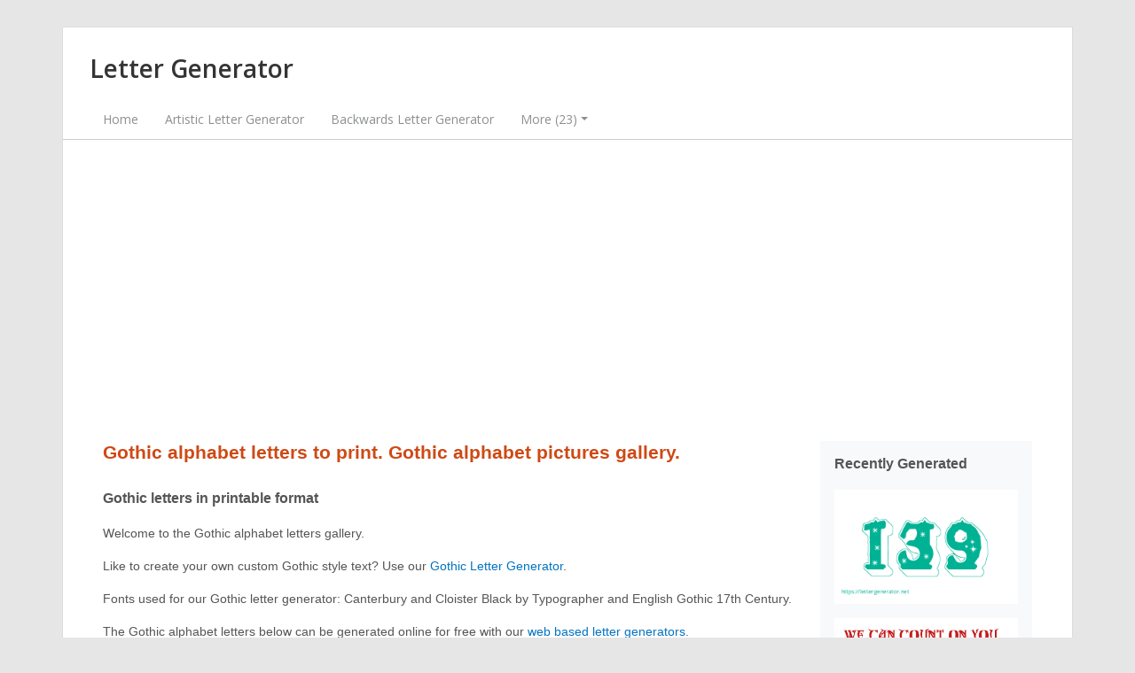

--- FILE ---
content_type: text/html; charset=UTF-8
request_url: https://lettergenerator.net/gothic-letters.html
body_size: 8517
content:
<!DOCTYPE html><html lang="en"><head><meta charset="utf-8"/>
<script>var __ezHttpConsent={setByCat:function(src,tagType,attributes,category,force,customSetScriptFn=null){var setScript=function(){if(force||window.ezTcfConsent[category]){if(typeof customSetScriptFn==='function'){customSetScriptFn();}else{var scriptElement=document.createElement(tagType);scriptElement.src=src;attributes.forEach(function(attr){for(var key in attr){if(attr.hasOwnProperty(key)){scriptElement.setAttribute(key,attr[key]);}}});var firstScript=document.getElementsByTagName(tagType)[0];firstScript.parentNode.insertBefore(scriptElement,firstScript);}}};if(force||(window.ezTcfConsent&&window.ezTcfConsent.loaded)){setScript();}else if(typeof getEzConsentData==="function"){getEzConsentData().then(function(ezTcfConsent){if(ezTcfConsent&&ezTcfConsent.loaded){setScript();}else{console.error("cannot get ez consent data");force=true;setScript();}});}else{force=true;setScript();console.error("getEzConsentData is not a function");}},};</script>
<script>var ezTcfConsent=window.ezTcfConsent?window.ezTcfConsent:{loaded:false,store_info:false,develop_and_improve_services:false,measure_ad_performance:false,measure_content_performance:false,select_basic_ads:false,create_ad_profile:false,select_personalized_ads:false,create_content_profile:false,select_personalized_content:false,understand_audiences:false,use_limited_data_to_select_content:false,};function getEzConsentData(){return new Promise(function(resolve){document.addEventListener("ezConsentEvent",function(event){var ezTcfConsent=event.detail.ezTcfConsent;resolve(ezTcfConsent);});});}</script>
<script>if(typeof _setEzCookies!=='function'){function _setEzCookies(ezConsentData){var cookies=window.ezCookieQueue;for(var i=0;i<cookies.length;i++){var cookie=cookies[i];if(ezConsentData&&ezConsentData.loaded&&ezConsentData[cookie.tcfCategory]){document.cookie=cookie.name+"="+cookie.value;}}}}
window.ezCookieQueue=window.ezCookieQueue||[];if(typeof addEzCookies!=='function'){function addEzCookies(arr){window.ezCookieQueue=[...window.ezCookieQueue,...arr];}}
addEzCookies([{name:"ezoab_254198",value:"mod211-c; Path=/; Domain=lettergenerator.net; Max-Age=7200",tcfCategory:"store_info",isEzoic:"true",},{name:"ezosuibasgeneris-1",value:"ebfcd94b-7ac9-4c11-46b6-674cc770fe01; Path=/; Domain=lettergenerator.net; Expires=Wed, 20 Jan 2027 13:16:29 UTC; Secure; SameSite=None",tcfCategory:"understand_audiences",isEzoic:"true",}]);if(window.ezTcfConsent&&window.ezTcfConsent.loaded){_setEzCookies(window.ezTcfConsent);}else if(typeof getEzConsentData==="function"){getEzConsentData().then(function(ezTcfConsent){if(ezTcfConsent&&ezTcfConsent.loaded){_setEzCookies(window.ezTcfConsent);}else{console.error("cannot get ez consent data");_setEzCookies(window.ezTcfConsent);}});}else{console.error("getEzConsentData is not a function");_setEzCookies(window.ezTcfConsent);}</script><script type="text/javascript" data-ezscrex='false' data-cfasync='false'>window._ezaq = Object.assign({"edge_cache_status":11,"edge_response_time":53,"url":"https://lettergenerator.net/gothic-letters.html"}, typeof window._ezaq !== "undefined" ? window._ezaq : {});</script><script type="text/javascript" data-ezscrex='false' data-cfasync='false'>window._ezaq = Object.assign({"ab_test_id":"mod211-c"}, typeof window._ezaq !== "undefined" ? window._ezaq : {});window.__ez=window.__ez||{};window.__ez.tf={};</script><script type="text/javascript" data-ezscrex='false' data-cfasync='false'>window.ezDisableAds = true;</script>
<script data-ezscrex='false' data-cfasync='false' data-pagespeed-no-defer>var __ez=__ez||{};__ez.stms=Date.now();__ez.evt={};__ez.script={};__ez.ck=__ez.ck||{};__ez.template={};__ez.template.isOrig=true;window.__ezScriptHost="//www.ezojs.com";__ez.queue=__ez.queue||function(){var e=0,i=0,t=[],n=!1,o=[],r=[],s=!0,a=function(e,i,n,o,r,s,a){var l=arguments.length>7&&void 0!==arguments[7]?arguments[7]:window,d=this;this.name=e,this.funcName=i,this.parameters=null===n?null:w(n)?n:[n],this.isBlock=o,this.blockedBy=r,this.deleteWhenComplete=s,this.isError=!1,this.isComplete=!1,this.isInitialized=!1,this.proceedIfError=a,this.fWindow=l,this.isTimeDelay=!1,this.process=function(){f("... func = "+e),d.isInitialized=!0,d.isComplete=!0,f("... func.apply: "+e);var i=d.funcName.split("."),n=null,o=this.fWindow||window;i.length>3||(n=3===i.length?o[i[0]][i[1]][i[2]]:2===i.length?o[i[0]][i[1]]:o[d.funcName]),null!=n&&n.apply(null,this.parameters),!0===d.deleteWhenComplete&&delete t[e],!0===d.isBlock&&(f("----- F'D: "+d.name),m())}},l=function(e,i,t,n,o,r,s){var a=arguments.length>7&&void 0!==arguments[7]?arguments[7]:window,l=this;this.name=e,this.path=i,this.async=o,this.defer=r,this.isBlock=t,this.blockedBy=n,this.isInitialized=!1,this.isError=!1,this.isComplete=!1,this.proceedIfError=s,this.fWindow=a,this.isTimeDelay=!1,this.isPath=function(e){return"/"===e[0]&&"/"!==e[1]},this.getSrc=function(e){return void 0!==window.__ezScriptHost&&this.isPath(e)&&"banger.js"!==this.name?window.__ezScriptHost+e:e},this.process=function(){l.isInitialized=!0,f("... file = "+e);var i=this.fWindow?this.fWindow.document:document,t=i.createElement("script");t.src=this.getSrc(this.path),!0===o?t.async=!0:!0===r&&(t.defer=!0),t.onerror=function(){var e={url:window.location.href,name:l.name,path:l.path,user_agent:window.navigator.userAgent};"undefined"!=typeof _ezaq&&(e.pageview_id=_ezaq.page_view_id);var i=encodeURIComponent(JSON.stringify(e)),t=new XMLHttpRequest;t.open("GET","//g.ezoic.net/ezqlog?d="+i,!0),t.send(),f("----- ERR'D: "+l.name),l.isError=!0,!0===l.isBlock&&m()},t.onreadystatechange=t.onload=function(){var e=t.readyState;f("----- F'D: "+l.name),e&&!/loaded|complete/.test(e)||(l.isComplete=!0,!0===l.isBlock&&m())},i.getElementsByTagName("head")[0].appendChild(t)}},d=function(e,i){this.name=e,this.path="",this.async=!1,this.defer=!1,this.isBlock=!1,this.blockedBy=[],this.isInitialized=!0,this.isError=!1,this.isComplete=i,this.proceedIfError=!1,this.isTimeDelay=!1,this.process=function(){}};function c(e,i,n,s,a,d,c,u,f){var m=new l(e,i,n,s,a,d,c,f);!0===u?o[e]=m:r[e]=m,t[e]=m,h(m)}function h(e){!0!==u(e)&&0!=s&&e.process()}function u(e){if(!0===e.isTimeDelay&&!1===n)return f(e.name+" blocked = TIME DELAY!"),!0;if(w(e.blockedBy))for(var i=0;i<e.blockedBy.length;i++){var o=e.blockedBy[i];if(!1===t.hasOwnProperty(o))return f(e.name+" blocked = "+o),!0;if(!0===e.proceedIfError&&!0===t[o].isError)return!1;if(!1===t[o].isComplete)return f(e.name+" blocked = "+o),!0}return!1}function f(e){var i=window.location.href,t=new RegExp("[?&]ezq=([^&#]*)","i").exec(i);"1"===(t?t[1]:null)&&console.debug(e)}function m(){++e>200||(f("let's go"),p(o),p(r))}function p(e){for(var i in e)if(!1!==e.hasOwnProperty(i)){var t=e[i];!0===t.isComplete||u(t)||!0===t.isInitialized||!0===t.isError?!0===t.isError?f(t.name+": error"):!0===t.isComplete?f(t.name+": complete already"):!0===t.isInitialized&&f(t.name+": initialized already"):t.process()}}function w(e){return"[object Array]"==Object.prototype.toString.call(e)}return window.addEventListener("load",(function(){setTimeout((function(){n=!0,f("TDELAY -----"),m()}),5e3)}),!1),{addFile:c,addFileOnce:function(e,i,n,o,r,s,a,l,d){t[e]||c(e,i,n,o,r,s,a,l,d)},addDelayFile:function(e,i){var n=new l(e,i,!1,[],!1,!1,!0);n.isTimeDelay=!0,f(e+" ...  FILE! TDELAY"),r[e]=n,t[e]=n,h(n)},addFunc:function(e,n,s,l,d,c,u,f,m,p){!0===c&&(e=e+"_"+i++);var w=new a(e,n,s,l,d,u,f,p);!0===m?o[e]=w:r[e]=w,t[e]=w,h(w)},addDelayFunc:function(e,i,n){var o=new a(e,i,n,!1,[],!0,!0);o.isTimeDelay=!0,f(e+" ...  FUNCTION! TDELAY"),r[e]=o,t[e]=o,h(o)},items:t,processAll:m,setallowLoad:function(e){s=e},markLoaded:function(e){if(e&&0!==e.length){if(e in t){var i=t[e];!0===i.isComplete?f(i.name+" "+e+": error loaded duplicate"):(i.isComplete=!0,i.isInitialized=!0)}else t[e]=new d(e,!0);f("markLoaded dummyfile: "+t[e].name)}},logWhatsBlocked:function(){for(var e in t)!1!==t.hasOwnProperty(e)&&u(t[e])}}}();__ez.evt.add=function(e,t,n){e.addEventListener?e.addEventListener(t,n,!1):e.attachEvent?e.attachEvent("on"+t,n):e["on"+t]=n()},__ez.evt.remove=function(e,t,n){e.removeEventListener?e.removeEventListener(t,n,!1):e.detachEvent?e.detachEvent("on"+t,n):delete e["on"+t]};__ez.script.add=function(e){var t=document.createElement("script");t.src=e,t.async=!0,t.type="text/javascript",document.getElementsByTagName("head")[0].appendChild(t)};__ez.dot=__ez.dot||{};__ez.queue.addFileOnce('/detroitchicago/boise.js', '/detroitchicago/boise.js?gcb=195-0&cb=5', true, [], true, false, true, false);__ez.queue.addFileOnce('/parsonsmaize/abilene.js', '/parsonsmaize/abilene.js?gcb=195-0&cb=e80eca0cdb', true, [], true, false, true, false);__ez.queue.addFileOnce('/parsonsmaize/mulvane.js', '/parsonsmaize/mulvane.js?gcb=195-0&cb=e75e48eec0', true, ['/parsonsmaize/abilene.js'], true, false, true, false);__ez.queue.addFileOnce('/detroitchicago/birmingham.js', '/detroitchicago/birmingham.js?gcb=195-0&cb=539c47377c', true, ['/parsonsmaize/abilene.js'], true, false, true, false);</script>
<script data-ezscrex="false" type="text/javascript" data-cfasync="false">window._ezaq = Object.assign({"ad_cache_level":0,"adpicker_placement_cnt":0,"ai_placeholder_cache_level":0,"ai_placeholder_placement_cnt":-1,"domain":"lettergenerator.net","domain_id":254198,"ezcache_level":1,"ezcache_skip_code":11,"has_bad_image":0,"has_bad_words":0,"is_sitespeed":0,"lt_cache_level":0,"response_size":59503,"response_size_orig":53620,"response_time_orig":41,"template_id":5,"url":"https://lettergenerator.net/gothic-letters.html","word_count":0,"worst_bad_word_level":0}, typeof window._ezaq !== "undefined" ? window._ezaq : {});__ez.queue.markLoaded('ezaqBaseReady');</script>
<script type='text/javascript' data-ezscrex='false' data-cfasync='false'>
window.ezAnalyticsStatic = true;

function analyticsAddScript(script) {
	var ezDynamic = document.createElement('script');
	ezDynamic.type = 'text/javascript';
	ezDynamic.innerHTML = script;
	document.head.appendChild(ezDynamic);
}
function getCookiesWithPrefix() {
    var allCookies = document.cookie.split(';');
    var cookiesWithPrefix = {};

    for (var i = 0; i < allCookies.length; i++) {
        var cookie = allCookies[i].trim();

        for (var j = 0; j < arguments.length; j++) {
            var prefix = arguments[j];
            if (cookie.indexOf(prefix) === 0) {
                var cookieParts = cookie.split('=');
                var cookieName = cookieParts[0];
                var cookieValue = cookieParts.slice(1).join('=');
                cookiesWithPrefix[cookieName] = decodeURIComponent(cookieValue);
                break; // Once matched, no need to check other prefixes
            }
        }
    }

    return cookiesWithPrefix;
}
function productAnalytics() {
	var d = {"pr":[6],"omd5":"e31d0cbbbefeb2f5a9d2c4720f555014","nar":"risk score"};
	d.u = _ezaq.url;
	d.p = _ezaq.page_view_id;
	d.v = _ezaq.visit_uuid;
	d.ab = _ezaq.ab_test_id;
	d.e = JSON.stringify(_ezaq);
	d.ref = document.referrer;
	d.c = getCookiesWithPrefix('active_template', 'ez', 'lp_');
	if(typeof ez_utmParams !== 'undefined') {
		d.utm = ez_utmParams;
	}

	var dataText = JSON.stringify(d);
	var xhr = new XMLHttpRequest();
	xhr.open('POST','/ezais/analytics?cb=1', true);
	xhr.onload = function () {
		if (xhr.status!=200) {
            return;
		}

        if(document.readyState !== 'loading') {
            analyticsAddScript(xhr.response);
            return;
        }

        var eventFunc = function() {
            if(document.readyState === 'loading') {
                return;
            }
            document.removeEventListener('readystatechange', eventFunc, false);
            analyticsAddScript(xhr.response);
        };

        document.addEventListener('readystatechange', eventFunc, false);
	};
	xhr.setRequestHeader('Content-Type','text/plain');
	xhr.send(dataText);
}
__ez.queue.addFunc("productAnalytics", "productAnalytics", null, true, ['ezaqBaseReady'], false, false, false, true);
</script><base href="https://lettergenerator.net/gothic-letters.html"/>
    <title>Gothic Alphabet Gallery - Free Printable Alphabets  | LETTER GENERATOR NET</title>

    
    <meta http-equiv="x-ua-compatible" content="ie=edge"/>
    <meta name="viewport" content="width=device-width, initial-scale=1, shrink-to-fit=no"/>
    <meta name="description" content="Gothic Alphabets. Free Printable Alphabets. Make Printable Letters with our Gothic Generator"/>
    <meta name="keywords" content="Gothic Alphabets. Free Printable Alphabets. Make Printable Letters with our Gothic Generator"/>

    <link rel="stylesheet" href="https://lettergenerator.net/css/bootstrap.min.css"/>
    <style>[wire\:loading], [wire\:loading\.delay], [wire\:loading\.inline-block], [wire\:loading\.inline], [wire\:loading\.block], [wire\:loading\.flex], [wire\:loading\.table], [wire\:loading\.grid] {display: none;}[wire\:offline] {display: none;}[wire\:dirty]:not(textarea):not(input):not(select) {display: none;}input:-webkit-autofill, select:-webkit-autofill, textarea:-webkit-autofill {animation-duration: 50000s;animation-name: livewireautofill;}@keyframes livewireautofill { from {} }</style>

        <link rel="stylesheet" href="/css/lettergenerator.css?id=bf0a36bec6c879c940fa"/>
    <script data-ad-client="ca-pub-8258884324894592" async="" src="https://pagead2.googlesyndication.com/pagead/js/adsbygoogle.js"></script>
    <script async="" src="https://www.googletagmanager.com/gtag/js?id=UA-74774105-5"></script>
    <script>
        window.dataLayer = window.dataLayer || [];

        function gtag() {
            dataLayer.push(arguments);
        }

        gtag('js', new Date());
        gtag('config', 'UA-74774105-5');
    </script>
<link rel='canonical' href='https://lettergenerator.net/gothic-letters.html' />
<script type='text/javascript'>
var ezoTemplate = 'orig_site';
var ezouid = '1';
var ezoFormfactor = '1';
</script><script data-ezscrex="false" type='text/javascript'>
var soc_app_id = '0';
var did = 254198;
var ezdomain = 'lettergenerator.net';
var ezoicSearchable = 1;
</script></head>
<body>

    <div id="container" class="container">
        <div id="header">
            <h1><a href="https://lettergenerator.net" title="Letter Generator">Letter Generator</a></h1>
        </div>
        <ul id="nav" class="nav flex-column flex-sm-row">
            <li class="nav-item">
                <a class="nav-link" href="https://lettergenerator.net" title="Letter Generator">Home</a>
            </li>
                            <li class="nav-item">
                    <a class="nav-link" title="Artistic Letter Generator" href="https://lettergenerator.net/artistic-letter-generator">Artistic Letter Generator</a>
                </li>
                            <li class="nav-item">
                    <a class="nav-link" title="Backwards Letter Generator" href="https://lettergenerator.net/backwards-letter-generator">Backwards Letter Generator</a>
                </li>
            
            <li class="nav-item dropdown">
                <a class="nav-link dropdown-toggle" data-toggle="dropdown" href="#" role="button" aria-haspopup="true" aria-expanded="false">More (23)</a>
                <div class="dropdown-menu">
                                            <a class="dropdown-item" href="https://lettergenerator.net/block-letter-generator" title="Block Letter Generator">Block Letter Generator</a>
                                            <a class="dropdown-item" href="https://lettergenerator.net/bold-letter-generator" title="Bold Letter Generator">Bold Letter Generator</a>
                                            <a class="dropdown-item" href="https://lettergenerator.net/bubble-letter-generator" title="Bubble Letter Generator">Bubble Letter Generator</a>
                                            <a class="dropdown-item" href="https://lettergenerator.net/christmas-letter-generator" title="Christmas Letter Generator">Christmas Letter Generator</a>
                                            <a class="dropdown-item" href="https://lettergenerator.net/cool-letter-generator" title="Cool Letter Generator">Cool Letter Generator</a>
                                            <a class="dropdown-item" href="https://lettergenerator.net/cursive-letter-generator" title="Cursive Letter Generator">Cursive Letter Generator</a>
                                            <a class="dropdown-item" href="https://lettergenerator.net/decorative-letter-generator" title="Decorative Letter Generator">Decorative Letter Generator</a>
                                            <a class="dropdown-item" href="https://lettergenerator.net/funky-letter-generator" title="Funky Letter Generator">Funky Letter Generator</a>
                                            <a class="dropdown-item" href="https://lettergenerator.net/girly-letter-generator" title="Girly Letter Generator">Girly Letter Generator</a>
                                            <a class="dropdown-item" href="https://lettergenerator.net/gothic-letter-generator" title="Gothic Letter Generator">Gothic Letter Generator</a>
                                            <a class="dropdown-item" href="https://lettergenerator.net/graffiti-letter-generator" title="Graffiti Letter Generator">Graffiti Letter Generator</a>
                                            <a class="dropdown-item" href="https://lettergenerator.net/greek-letter-generator" title="Greek Letter Generator">Greek Letter Generator</a>
                                            <a class="dropdown-item" href="https://lettergenerator.net/halloween-letter-generator" title="Halloween Letter Generator">Halloween Letter Generator</a>
                                            <a class="dropdown-item" href="https://lettergenerator.net/heart-letter-generator" title="Heart Letter Generator">Heart Letter Generator</a>
                                            <a class="dropdown-item" href="https://lettergenerator.net/japanese-letter-generator" title="Japanese Letter Generator">Japanese Letter Generator</a>
                                            <a class="dropdown-item" href="https://lettergenerator.net/kids-letter-generator" title="Kids Letter Generator">Kids Letter Generator</a>
                                            <a class="dropdown-item" href="https://lettergenerator.net/oldenglish-letter-generator" title="Old English Letter Generator">Old English Letter Generator</a>
                                            <a class="dropdown-item" href="https://lettergenerator.net/tattoo-letter-generator" title="Tattoo Letter Generator">Tattoo Letter Generator</a>
                                            <a class="dropdown-item" href="https://lettergenerator.net/uppercase-letter-generator" title="Uppercase Letter Generator">Uppercase Letter Generator</a>
                                            <a class="dropdown-item" href="https://lettergenerator.net/upsidedown-letter-generator" title="Upside Down Letter Generator">Upside Down Letter Generator</a>
                                            <a class="dropdown-item" href="https://lettergenerator.net/valentines-letter-generator" title="Valentines Letter Generator">Valentines Letter Generator</a>
                                            <a class="dropdown-item" href="https://lettergenerator.net/weird-letter-generator" title="Weird Letter Generator">Weird Letter Generator</a>
                                            <a class="dropdown-item" href="https://lettergenerator.net/zebra-letter-generator" title="Zebra Letter Generator">Zebra Letter Generator</a>
                                    </div>
            </li>
        </ul>

        <div id="main">
            <div class="container">
                <div class="row">
                    <div class="col-lg-9">
                            <h2>Gothic alphabet letters to print. Gothic alphabet pictures gallery.</h2>
    <h3>Gothic letters in printable format</h3>
    <p>Welcome to the Gothic alphabet letters gallery.</p>
    <p>Like to create your own custom Gothic style text? Use our <a href="https://lettergenerator.net/gothic-letter-generator" title="Gothic Letter Generator">Gothic Letter Generator</a>.</p>
    <p>Fonts used for our Gothic letter generator: Canterbury and Cloister Black by Typographer and English Gothic 17th Century.</p>
    <p>The Gothic alphabet letters below can be generated online for free with our <a href="https://lettergenerator.net/gothic-letter-generator">web based letter generators</a>.</p>
    <p><a href="https://lettergenerator.net" title="Letter Generator">View our 25 letter generators</a> on our <a href="https://lettergenerator.net">homepage</a>.</p>
    <p>You can also save and print any of these ready made Gothic letters below.</p>

            <div class="row mt-4">
                            <div class="col-12 col-sm-6 col-md-4 col-lg-3 text-center mb-3">
                    <p><img class="img-fluid" alt="Canterbury Font Alphabet A" title="Canterbury Font Alphabet A" src="https://lettergenerator.net/domain/lettergenerator/assets/generators/gothic-letter-generator/canterbury/printable-letter-canterbury-a.jpg" width="600" height="600"/></p>
                    <p>Canterbury Font Alphabet A</p>
                </div>
                            <div class="col-12 col-sm-6 col-md-4 col-lg-3 text-center mb-3">
                    <p><img class="img-fluid" alt="Canterbury Font Alphabet B" title="Canterbury Font Alphabet B" src="https://lettergenerator.net/domain/lettergenerator/assets/generators/gothic-letter-generator/canterbury/printable-letter-canterbury-b.jpg" width="600" height="600"/></p>
                    <p>Canterbury Font Alphabet B</p>
                </div>
                            <div class="col-12 col-sm-6 col-md-4 col-lg-3 text-center mb-3">
                    <p><img class="img-fluid" alt="Canterbury Font Alphabet C" title="Canterbury Font Alphabet C" src="https://lettergenerator.net/domain/lettergenerator/assets/generators/gothic-letter-generator/canterbury/printable-letter-canterbury-c.jpg" width="600" height="600"/></p>
                    <p>Canterbury Font Alphabet C</p>
                </div>
                            <div class="col-12 col-sm-6 col-md-4 col-lg-3 text-center mb-3">
                    <p><img class="img-fluid" alt="Canterbury Font Alphabet D" title="Canterbury Font Alphabet D" src="https://lettergenerator.net/domain/lettergenerator/assets/generators/gothic-letter-generator/canterbury/printable-letter-canterbury-d.jpg" width="600" height="600"/></p>
                    <p>Canterbury Font Alphabet D</p>
                </div>
                            <div class="col-12 col-sm-6 col-md-4 col-lg-3 text-center mb-3">
                    <p><img class="img-fluid" alt="Canterbury Font Alphabet E" title="Canterbury Font Alphabet E" src="https://lettergenerator.net/domain/lettergenerator/assets/generators/gothic-letter-generator/canterbury/printable-letter-canterbury-e.jpg" width="600" height="600"/></p>
                    <p>Canterbury Font Alphabet E</p>
                </div>
                            <div class="col-12 col-sm-6 col-md-4 col-lg-3 text-center mb-3">
                    <p><img class="img-fluid" alt="Canterbury Font Alphabet F" title="Canterbury Font Alphabet F" src="https://lettergenerator.net/domain/lettergenerator/assets/generators/gothic-letter-generator/canterbury/printable-letter-canterbury-f.jpg" width="600" height="600"/></p>
                    <p>Canterbury Font Alphabet F</p>
                </div>
                            <div class="col-12 col-sm-6 col-md-4 col-lg-3 text-center mb-3">
                    <p><img class="img-fluid" alt="Canterbury Font Alphabet G" title="Canterbury Font Alphabet G" src="https://lettergenerator.net/domain/lettergenerator/assets/generators/gothic-letter-generator/canterbury/printable-letter-canterbury-g.jpg" width="600" height="600"/></p>
                    <p>Canterbury Font Alphabet G</p>
                </div>
                            <div class="col-12 col-sm-6 col-md-4 col-lg-3 text-center mb-3">
                    <p><img class="img-fluid" alt="Canterbury Font Alphabet H" title="Canterbury Font Alphabet H" src="https://lettergenerator.net/domain/lettergenerator/assets/generators/gothic-letter-generator/canterbury/printable-letter-canterbury-h.jpg" width="600" height="600"/></p>
                    <p>Canterbury Font Alphabet H</p>
                </div>
                            <div class="col-12 col-sm-6 col-md-4 col-lg-3 text-center mb-3">
                    <p><img class="img-fluid" alt="Canterbury Font Alphabet I" title="Canterbury Font Alphabet I" src="https://lettergenerator.net/domain/lettergenerator/assets/generators/gothic-letter-generator/canterbury/printable-letter-canterbury-i.jpg" width="600" height="600"/></p>
                    <p>Canterbury Font Alphabet I</p>
                </div>
                            <div class="col-12 col-sm-6 col-md-4 col-lg-3 text-center mb-3">
                    <p><img class="img-fluid" alt="Canterbury Font Alphabet J" title="Canterbury Font Alphabet J" src="https://lettergenerator.net/domain/lettergenerator/assets/generators/gothic-letter-generator/canterbury/printable-letter-canterbury-j.jpg" width="600" height="600"/></p>
                    <p>Canterbury Font Alphabet J</p>
                </div>
                            <div class="col-12 col-sm-6 col-md-4 col-lg-3 text-center mb-3">
                    <p><img class="img-fluid" alt="Canterbury Font Alphabet K" title="Canterbury Font Alphabet K" src="https://lettergenerator.net/domain/lettergenerator/assets/generators/gothic-letter-generator/canterbury/printable-letter-canterbury-k.jpg" width="600" height="600"/></p>
                    <p>Canterbury Font Alphabet K</p>
                </div>
                            <div class="col-12 col-sm-6 col-md-4 col-lg-3 text-center mb-3">
                    <p><img class="img-fluid" alt="Canterbury Font Alphabet L" title="Canterbury Font Alphabet L" src="https://lettergenerator.net/domain/lettergenerator/assets/generators/gothic-letter-generator/canterbury/printable-letter-canterbury-l.jpg" width="600" height="600"/></p>
                    <p>Canterbury Font Alphabet L</p>
                </div>
                            <div class="col-12 col-sm-6 col-md-4 col-lg-3 text-center mb-3">
                    <p><img class="img-fluid" alt="Canterbury Font Alphabet M" title="Canterbury Font Alphabet M" src="https://lettergenerator.net/domain/lettergenerator/assets/generators/gothic-letter-generator/canterbury/printable-letter-canterbury-m.jpg" width="600" height="600"/></p>
                    <p>Canterbury Font Alphabet M</p>
                </div>
                            <div class="col-12 col-sm-6 col-md-4 col-lg-3 text-center mb-3">
                    <p><img class="img-fluid" alt="Canterbury Font Alphabet N" title="Canterbury Font Alphabet N" src="https://lettergenerator.net/domain/lettergenerator/assets/generators/gothic-letter-generator/canterbury/printable-letter-canterbury-n.jpg" width="600" height="600"/></p>
                    <p>Canterbury Font Alphabet N</p>
                </div>
                            <div class="col-12 col-sm-6 col-md-4 col-lg-3 text-center mb-3">
                    <p><img class="img-fluid" alt="Canterbury Font Alphabet O" title="Canterbury Font Alphabet O" src="https://lettergenerator.net/domain/lettergenerator/assets/generators/gothic-letter-generator/canterbury/printable-letter-canterbury-o.jpg" width="600" height="600"/></p>
                    <p>Canterbury Font Alphabet O</p>
                </div>
                            <div class="col-12 col-sm-6 col-md-4 col-lg-3 text-center mb-3">
                    <p><img class="img-fluid" alt="Canterbury Font Alphabet P" title="Canterbury Font Alphabet P" src="https://lettergenerator.net/domain/lettergenerator/assets/generators/gothic-letter-generator/canterbury/printable-letter-canterbury-p.jpg" width="600" height="600"/></p>
                    <p>Canterbury Font Alphabet P</p>
                </div>
                            <div class="col-12 col-sm-6 col-md-4 col-lg-3 text-center mb-3">
                    <p><img class="img-fluid" alt="Canterbury Font Alphabet Q" title="Canterbury Font Alphabet Q" src="https://lettergenerator.net/domain/lettergenerator/assets/generators/gothic-letter-generator/canterbury/printable-letter-canterbury-q.jpg" width="600" height="600"/></p>
                    <p>Canterbury Font Alphabet Q</p>
                </div>
                            <div class="col-12 col-sm-6 col-md-4 col-lg-3 text-center mb-3">
                    <p><img class="img-fluid" alt="Canterbury Font Alphabet R" title="Canterbury Font Alphabet R" src="https://lettergenerator.net/domain/lettergenerator/assets/generators/gothic-letter-generator/canterbury/printable-letter-canterbury-r.jpg" width="600" height="600"/></p>
                    <p>Canterbury Font Alphabet R</p>
                </div>
                            <div class="col-12 col-sm-6 col-md-4 col-lg-3 text-center mb-3">
                    <p><img class="img-fluid" alt="Canterbury Font Alphabet S" title="Canterbury Font Alphabet S" src="https://lettergenerator.net/domain/lettergenerator/assets/generators/gothic-letter-generator/canterbury/printable-letter-canterbury-s.jpg" width="600" height="600"/></p>
                    <p>Canterbury Font Alphabet S</p>
                </div>
                            <div class="col-12 col-sm-6 col-md-4 col-lg-3 text-center mb-3">
                    <p><img class="img-fluid" alt="Canterbury Font Alphabet T" title="Canterbury Font Alphabet T" src="https://lettergenerator.net/domain/lettergenerator/assets/generators/gothic-letter-generator/canterbury/printable-letter-canterbury-t.jpg" width="600" height="600"/></p>
                    <p>Canterbury Font Alphabet T</p>
                </div>
                            <div class="col-12 col-sm-6 col-md-4 col-lg-3 text-center mb-3">
                    <p><img class="img-fluid" alt="Canterbury Font Alphabet U" title="Canterbury Font Alphabet U" src="https://lettergenerator.net/domain/lettergenerator/assets/generators/gothic-letter-generator/canterbury/printable-letter-canterbury-u.jpg" width="600" height="600"/></p>
                    <p>Canterbury Font Alphabet U</p>
                </div>
                            <div class="col-12 col-sm-6 col-md-4 col-lg-3 text-center mb-3">
                    <p><img class="img-fluid" alt="Canterbury Font Alphabet V" title="Canterbury Font Alphabet V" src="https://lettergenerator.net/domain/lettergenerator/assets/generators/gothic-letter-generator/canterbury/printable-letter-canterbury-v.jpg" width="600" height="600"/></p>
                    <p>Canterbury Font Alphabet V</p>
                </div>
                            <div class="col-12 col-sm-6 col-md-4 col-lg-3 text-center mb-3">
                    <p><img class="img-fluid" alt="Canterbury Font Alphabet W" title="Canterbury Font Alphabet W" src="https://lettergenerator.net/domain/lettergenerator/assets/generators/gothic-letter-generator/canterbury/printable-letter-canterbury-w.jpg" width="600" height="600"/></p>
                    <p>Canterbury Font Alphabet W</p>
                </div>
                            <div class="col-12 col-sm-6 col-md-4 col-lg-3 text-center mb-3">
                    <p><img class="img-fluid" alt="Canterbury Font Alphabet X" title="Canterbury Font Alphabet X" src="https://lettergenerator.net/domain/lettergenerator/assets/generators/gothic-letter-generator/canterbury/printable-letter-canterbury-x.jpg" width="600" height="600"/></p>
                    <p>Canterbury Font Alphabet X</p>
                </div>
                            <div class="col-12 col-sm-6 col-md-4 col-lg-3 text-center mb-3">
                    <p><img class="img-fluid" alt="Canterbury Font Alphabet Y" title="Canterbury Font Alphabet Y" src="https://lettergenerator.net/domain/lettergenerator/assets/generators/gothic-letter-generator/canterbury/printable-letter-canterbury-y.jpg" width="600" height="600"/></p>
                    <p>Canterbury Font Alphabet Y</p>
                </div>
                            <div class="col-12 col-sm-6 col-md-4 col-lg-3 text-center mb-3">
                    <p><img class="img-fluid" alt="Canterbury Font Alphabet Z" title="Canterbury Font Alphabet Z" src="https://lettergenerator.net/domain/lettergenerator/assets/generators/gothic-letter-generator/canterbury/printable-letter-canterbury-z.jpg" width="600" height="600"/></p>
                    <p>Canterbury Font Alphabet Z</p>
                </div>
                    </div>
            <div class="row mt-4">
                            <div class="col-12 col-sm-6 col-md-4 col-lg-3 text-center mb-3">
                    <p><img class="img-fluid" alt="Cloister Black Font Alphabet A" title="Cloister Black Font Alphabet A" src="https://lettergenerator.net/domain/lettergenerator/assets/generators/gothic-letter-generator/cloisterblack/printable-letter-cloisterblack-a.jpg" width="600" height="600"/></p>
                    <p>Cloister Black Font Alphabet A</p>
                </div>
                            <div class="col-12 col-sm-6 col-md-4 col-lg-3 text-center mb-3">
                    <p><img class="img-fluid" alt="Cloister Black Font Alphabet B" title="Cloister Black Font Alphabet B" src="https://lettergenerator.net/domain/lettergenerator/assets/generators/gothic-letter-generator/cloisterblack/printable-letter-cloisterblack-b.jpg" width="600" height="600"/></p>
                    <p>Cloister Black Font Alphabet B</p>
                </div>
                            <div class="col-12 col-sm-6 col-md-4 col-lg-3 text-center mb-3">
                    <p><img class="img-fluid" alt="Cloister Black Font Alphabet C" title="Cloister Black Font Alphabet C" src="https://lettergenerator.net/domain/lettergenerator/assets/generators/gothic-letter-generator/cloisterblack/printable-letter-cloisterblack-c.jpg" width="600" height="600"/></p>
                    <p>Cloister Black Font Alphabet C</p>
                </div>
                            <div class="col-12 col-sm-6 col-md-4 col-lg-3 text-center mb-3">
                    <p><img class="img-fluid" alt="Cloister Black Font Alphabet D" title="Cloister Black Font Alphabet D" src="https://lettergenerator.net/domain/lettergenerator/assets/generators/gothic-letter-generator/cloisterblack/printable-letter-cloisterblack-d.jpg" width="600" height="600"/></p>
                    <p>Cloister Black Font Alphabet D</p>
                </div>
                            <div class="col-12 col-sm-6 col-md-4 col-lg-3 text-center mb-3">
                    <p><img class="img-fluid" alt="Cloister Black Font Alphabet E" title="Cloister Black Font Alphabet E" src="https://lettergenerator.net/domain/lettergenerator/assets/generators/gothic-letter-generator/cloisterblack/printable-letter-cloisterblack-e.jpg" width="600" height="600"/></p>
                    <p>Cloister Black Font Alphabet E</p>
                </div>
                            <div class="col-12 col-sm-6 col-md-4 col-lg-3 text-center mb-3">
                    <p><img class="img-fluid" alt="Cloister Black Font Alphabet F" title="Cloister Black Font Alphabet F" src="https://lettergenerator.net/domain/lettergenerator/assets/generators/gothic-letter-generator/cloisterblack/printable-letter-cloisterblack-f.jpg" width="600" height="600"/></p>
                    <p>Cloister Black Font Alphabet F</p>
                </div>
                            <div class="col-12 col-sm-6 col-md-4 col-lg-3 text-center mb-3">
                    <p><img class="img-fluid" alt="Cloister Black Font Alphabet G" title="Cloister Black Font Alphabet G" src="https://lettergenerator.net/domain/lettergenerator/assets/generators/gothic-letter-generator/cloisterblack/printable-letter-cloisterblack-g.jpg" width="600" height="600"/></p>
                    <p>Cloister Black Font Alphabet G</p>
                </div>
                            <div class="col-12 col-sm-6 col-md-4 col-lg-3 text-center mb-3">
                    <p><img class="img-fluid" alt="Cloister Black Font Alphabet H" title="Cloister Black Font Alphabet H" src="https://lettergenerator.net/domain/lettergenerator/assets/generators/gothic-letter-generator/cloisterblack/printable-letter-cloisterblack-h.jpg" width="600" height="600"/></p>
                    <p>Cloister Black Font Alphabet H</p>
                </div>
                            <div class="col-12 col-sm-6 col-md-4 col-lg-3 text-center mb-3">
                    <p><img class="img-fluid" alt="Cloister Black Font Alphabet I" title="Cloister Black Font Alphabet I" src="https://lettergenerator.net/domain/lettergenerator/assets/generators/gothic-letter-generator/cloisterblack/printable-letter-cloisterblack-i.jpg" width="600" height="600"/></p>
                    <p>Cloister Black Font Alphabet I</p>
                </div>
                            <div class="col-12 col-sm-6 col-md-4 col-lg-3 text-center mb-3">
                    <p><img class="img-fluid" alt="Cloister Black Font Alphabet J" title="Cloister Black Font Alphabet J" src="https://lettergenerator.net/domain/lettergenerator/assets/generators/gothic-letter-generator/cloisterblack/printable-letter-cloisterblack-j.jpg" width="600" height="600"/></p>
                    <p>Cloister Black Font Alphabet J</p>
                </div>
                            <div class="col-12 col-sm-6 col-md-4 col-lg-3 text-center mb-3">
                    <p><img class="img-fluid" alt="Cloister Black Font Alphabet K" title="Cloister Black Font Alphabet K" src="https://lettergenerator.net/domain/lettergenerator/assets/generators/gothic-letter-generator/cloisterblack/printable-letter-cloisterblack-k.jpg" width="600" height="600"/></p>
                    <p>Cloister Black Font Alphabet K</p>
                </div>
                            <div class="col-12 col-sm-6 col-md-4 col-lg-3 text-center mb-3">
                    <p><img class="img-fluid" alt="Cloister Black Font Alphabet L" title="Cloister Black Font Alphabet L" src="https://lettergenerator.net/domain/lettergenerator/assets/generators/gothic-letter-generator/cloisterblack/printable-letter-cloisterblack-l.jpg" width="600" height="600"/></p>
                    <p>Cloister Black Font Alphabet L</p>
                </div>
                            <div class="col-12 col-sm-6 col-md-4 col-lg-3 text-center mb-3">
                    <p><img class="img-fluid" alt="Cloister Black Font Alphabet M" title="Cloister Black Font Alphabet M" src="https://lettergenerator.net/domain/lettergenerator/assets/generators/gothic-letter-generator/cloisterblack/printable-letter-cloisterblack-m.jpg" width="600" height="600"/></p>
                    <p>Cloister Black Font Alphabet M</p>
                </div>
                            <div class="col-12 col-sm-6 col-md-4 col-lg-3 text-center mb-3">
                    <p><img class="img-fluid" alt="Cloister Black Font Alphabet N" title="Cloister Black Font Alphabet N" src="https://lettergenerator.net/domain/lettergenerator/assets/generators/gothic-letter-generator/cloisterblack/printable-letter-cloisterblack-n.jpg" width="600" height="600"/></p>
                    <p>Cloister Black Font Alphabet N</p>
                </div>
                            <div class="col-12 col-sm-6 col-md-4 col-lg-3 text-center mb-3">
                    <p><img class="img-fluid" alt="Cloister Black Font Alphabet O" title="Cloister Black Font Alphabet O" src="https://lettergenerator.net/domain/lettergenerator/assets/generators/gothic-letter-generator/cloisterblack/printable-letter-cloisterblack-o.jpg" width="600" height="600"/></p>
                    <p>Cloister Black Font Alphabet O</p>
                </div>
                            <div class="col-12 col-sm-6 col-md-4 col-lg-3 text-center mb-3">
                    <p><img class="img-fluid" alt="Cloister Black Font Alphabet P" title="Cloister Black Font Alphabet P" src="https://lettergenerator.net/domain/lettergenerator/assets/generators/gothic-letter-generator/cloisterblack/printable-letter-cloisterblack-p.jpg" width="600" height="600"/></p>
                    <p>Cloister Black Font Alphabet P</p>
                </div>
                            <div class="col-12 col-sm-6 col-md-4 col-lg-3 text-center mb-3">
                    <p><img class="img-fluid" alt="Cloister Black Font Alphabet Q" title="Cloister Black Font Alphabet Q" src="https://lettergenerator.net/domain/lettergenerator/assets/generators/gothic-letter-generator/cloisterblack/printable-letter-cloisterblack-q.jpg" width="600" height="600"/></p>
                    <p>Cloister Black Font Alphabet Q</p>
                </div>
                            <div class="col-12 col-sm-6 col-md-4 col-lg-3 text-center mb-3">
                    <p><img class="img-fluid" alt="Cloister Black Font Alphabet R" title="Cloister Black Font Alphabet R" src="https://lettergenerator.net/domain/lettergenerator/assets/generators/gothic-letter-generator/cloisterblack/printable-letter-cloisterblack-r.jpg" width="600" height="600"/></p>
                    <p>Cloister Black Font Alphabet R</p>
                </div>
                            <div class="col-12 col-sm-6 col-md-4 col-lg-3 text-center mb-3">
                    <p><img class="img-fluid" alt="Cloister Black Font Alphabet S" title="Cloister Black Font Alphabet S" src="https://lettergenerator.net/domain/lettergenerator/assets/generators/gothic-letter-generator/cloisterblack/printable-letter-cloisterblack-s.jpg" width="600" height="600"/></p>
                    <p>Cloister Black Font Alphabet S</p>
                </div>
                            <div class="col-12 col-sm-6 col-md-4 col-lg-3 text-center mb-3">
                    <p><img class="img-fluid" alt="Cloister Black Font Alphabet T" title="Cloister Black Font Alphabet T" src="https://lettergenerator.net/domain/lettergenerator/assets/generators/gothic-letter-generator/cloisterblack/printable-letter-cloisterblack-t.jpg" width="600" height="600"/></p>
                    <p>Cloister Black Font Alphabet T</p>
                </div>
                            <div class="col-12 col-sm-6 col-md-4 col-lg-3 text-center mb-3">
                    <p><img class="img-fluid" alt="Cloister Black Font Alphabet U" title="Cloister Black Font Alphabet U" src="https://lettergenerator.net/domain/lettergenerator/assets/generators/gothic-letter-generator/cloisterblack/printable-letter-cloisterblack-u.jpg" width="600" height="600"/></p>
                    <p>Cloister Black Font Alphabet U</p>
                </div>
                            <div class="col-12 col-sm-6 col-md-4 col-lg-3 text-center mb-3">
                    <p><img class="img-fluid" alt="Cloister Black Font Alphabet V" title="Cloister Black Font Alphabet V" src="https://lettergenerator.net/domain/lettergenerator/assets/generators/gothic-letter-generator/cloisterblack/printable-letter-cloisterblack-v.jpg" width="600" height="600"/></p>
                    <p>Cloister Black Font Alphabet V</p>
                </div>
                            <div class="col-12 col-sm-6 col-md-4 col-lg-3 text-center mb-3">
                    <p><img class="img-fluid" alt="Cloister Black Font Alphabet W" title="Cloister Black Font Alphabet W" src="https://lettergenerator.net/domain/lettergenerator/assets/generators/gothic-letter-generator/cloisterblack/printable-letter-cloisterblack-w.jpg" width="600" height="600"/></p>
                    <p>Cloister Black Font Alphabet W</p>
                </div>
                            <div class="col-12 col-sm-6 col-md-4 col-lg-3 text-center mb-3">
                    <p><img class="img-fluid" alt="Cloister Black Font Alphabet X" title="Cloister Black Font Alphabet X" src="https://lettergenerator.net/domain/lettergenerator/assets/generators/gothic-letter-generator/cloisterblack/printable-letter-cloisterblack-x.jpg" width="600" height="600"/></p>
                    <p>Cloister Black Font Alphabet X</p>
                </div>
                            <div class="col-12 col-sm-6 col-md-4 col-lg-3 text-center mb-3">
                    <p><img class="img-fluid" alt="Cloister Black Font Alphabet Y" title="Cloister Black Font Alphabet Y" src="https://lettergenerator.net/domain/lettergenerator/assets/generators/gothic-letter-generator/cloisterblack/printable-letter-cloisterblack-y.jpg" width="600" height="600"/></p>
                    <p>Cloister Black Font Alphabet Y</p>
                </div>
                            <div class="col-12 col-sm-6 col-md-4 col-lg-3 text-center mb-3">
                    <p><img class="img-fluid" alt="Cloister Black Font Alphabet Z" title="Cloister Black Font Alphabet Z" src="https://lettergenerator.net/domain/lettergenerator/assets/generators/gothic-letter-generator/cloisterblack/printable-letter-cloisterblack-z.jpg" width="600" height="600"/></p>
                    <p>Cloister Black Font Alphabet Z</p>
                </div>
                    </div>
            <div class="row mt-4">
                            <div class="col-12 col-sm-6 col-md-4 col-lg-3 text-center mb-3">
                    <p><img class="img-fluid" alt="English Gothic Font Alphabet A" title="English Gothic Font Alphabet A" src="https://lettergenerator.net/domain/lettergenerator/assets/generators/gothic-letter-generator/englishgothic/printable-letter-englishgothic-a.jpg" width="600" height="600"/></p>
                    <p>English Gothic Font Alphabet A</p>
                </div>
                            <div class="col-12 col-sm-6 col-md-4 col-lg-3 text-center mb-3">
                    <p><img class="img-fluid" alt="English Gothic Font Alphabet B" title="English Gothic Font Alphabet B" src="https://lettergenerator.net/domain/lettergenerator/assets/generators/gothic-letter-generator/englishgothic/printable-letter-englishgothic-b.jpg" width="600" height="600"/></p>
                    <p>English Gothic Font Alphabet B</p>
                </div>
                            <div class="col-12 col-sm-6 col-md-4 col-lg-3 text-center mb-3">
                    <p><img class="img-fluid" alt="English Gothic Font Alphabet C" title="English Gothic Font Alphabet C" src="https://lettergenerator.net/domain/lettergenerator/assets/generators/gothic-letter-generator/englishgothic/printable-letter-englishgothic-c.jpg" width="600" height="600"/></p>
                    <p>English Gothic Font Alphabet C</p>
                </div>
                            <div class="col-12 col-sm-6 col-md-4 col-lg-3 text-center mb-3">
                    <p><img class="img-fluid" alt="English Gothic Font Alphabet D" title="English Gothic Font Alphabet D" src="https://lettergenerator.net/domain/lettergenerator/assets/generators/gothic-letter-generator/englishgothic/printable-letter-englishgothic-d.jpg" width="600" height="600"/></p>
                    <p>English Gothic Font Alphabet D</p>
                </div>
                            <div class="col-12 col-sm-6 col-md-4 col-lg-3 text-center mb-3">
                    <p><img class="img-fluid" alt="English Gothic Font Alphabet E" title="English Gothic Font Alphabet E" src="https://lettergenerator.net/domain/lettergenerator/assets/generators/gothic-letter-generator/englishgothic/printable-letter-englishgothic-e.jpg" width="600" height="600"/></p>
                    <p>English Gothic Font Alphabet E</p>
                </div>
                            <div class="col-12 col-sm-6 col-md-4 col-lg-3 text-center mb-3">
                    <p><img class="img-fluid" alt="English Gothic Font Alphabet F" title="English Gothic Font Alphabet F" src="https://lettergenerator.net/domain/lettergenerator/assets/generators/gothic-letter-generator/englishgothic/printable-letter-englishgothic-f.jpg" width="600" height="600"/></p>
                    <p>English Gothic Font Alphabet F</p>
                </div>
                            <div class="col-12 col-sm-6 col-md-4 col-lg-3 text-center mb-3">
                    <p><img class="img-fluid" alt="English Gothic Font Alphabet G" title="English Gothic Font Alphabet G" src="https://lettergenerator.net/domain/lettergenerator/assets/generators/gothic-letter-generator/englishgothic/printable-letter-englishgothic-g.jpg" width="600" height="600"/></p>
                    <p>English Gothic Font Alphabet G</p>
                </div>
                            <div class="col-12 col-sm-6 col-md-4 col-lg-3 text-center mb-3">
                    <p><img class="img-fluid" alt="English Gothic Font Alphabet H" title="English Gothic Font Alphabet H" src="https://lettergenerator.net/domain/lettergenerator/assets/generators/gothic-letter-generator/englishgothic/printable-letter-englishgothic-h.jpg" width="600" height="600"/></p>
                    <p>English Gothic Font Alphabet H</p>
                </div>
                            <div class="col-12 col-sm-6 col-md-4 col-lg-3 text-center mb-3">
                    <p><img class="img-fluid" alt="English Gothic Font Alphabet I" title="English Gothic Font Alphabet I" src="https://lettergenerator.net/domain/lettergenerator/assets/generators/gothic-letter-generator/englishgothic/printable-letter-englishgothic-i.jpg" width="600" height="600"/></p>
                    <p>English Gothic Font Alphabet I</p>
                </div>
                            <div class="col-12 col-sm-6 col-md-4 col-lg-3 text-center mb-3">
                    <p><img class="img-fluid" alt="English Gothic Font Alphabet J" title="English Gothic Font Alphabet J" src="https://lettergenerator.net/domain/lettergenerator/assets/generators/gothic-letter-generator/englishgothic/printable-letter-englishgothic-j.jpg" width="600" height="600"/></p>
                    <p>English Gothic Font Alphabet J</p>
                </div>
                            <div class="col-12 col-sm-6 col-md-4 col-lg-3 text-center mb-3">
                    <p><img class="img-fluid" alt="English Gothic Font Alphabet K" title="English Gothic Font Alphabet K" src="https://lettergenerator.net/domain/lettergenerator/assets/generators/gothic-letter-generator/englishgothic/printable-letter-englishgothic-k.jpg" width="600" height="600"/></p>
                    <p>English Gothic Font Alphabet K</p>
                </div>
                            <div class="col-12 col-sm-6 col-md-4 col-lg-3 text-center mb-3">
                    <p><img class="img-fluid" alt="English Gothic Font Alphabet L" title="English Gothic Font Alphabet L" src="https://lettergenerator.net/domain/lettergenerator/assets/generators/gothic-letter-generator/englishgothic/printable-letter-englishgothic-l.jpg" width="600" height="600"/></p>
                    <p>English Gothic Font Alphabet L</p>
                </div>
                            <div class="col-12 col-sm-6 col-md-4 col-lg-3 text-center mb-3">
                    <p><img class="img-fluid" alt="English Gothic Font Alphabet M" title="English Gothic Font Alphabet M" src="https://lettergenerator.net/domain/lettergenerator/assets/generators/gothic-letter-generator/englishgothic/printable-letter-englishgothic-m.jpg" width="600" height="600"/></p>
                    <p>English Gothic Font Alphabet M</p>
                </div>
                            <div class="col-12 col-sm-6 col-md-4 col-lg-3 text-center mb-3">
                    <p><img class="img-fluid" alt="English Gothic Font Alphabet N" title="English Gothic Font Alphabet N" src="https://lettergenerator.net/domain/lettergenerator/assets/generators/gothic-letter-generator/englishgothic/printable-letter-englishgothic-n.jpg" width="600" height="600"/></p>
                    <p>English Gothic Font Alphabet N</p>
                </div>
                            <div class="col-12 col-sm-6 col-md-4 col-lg-3 text-center mb-3">
                    <p><img class="img-fluid" alt="English Gothic Font Alphabet O" title="English Gothic Font Alphabet O" src="https://lettergenerator.net/domain/lettergenerator/assets/generators/gothic-letter-generator/englishgothic/printable-letter-englishgothic-o.jpg" width="600" height="600"/></p>
                    <p>English Gothic Font Alphabet O</p>
                </div>
                            <div class="col-12 col-sm-6 col-md-4 col-lg-3 text-center mb-3">
                    <p><img class="img-fluid" alt="English Gothic Font Alphabet P" title="English Gothic Font Alphabet P" src="https://lettergenerator.net/domain/lettergenerator/assets/generators/gothic-letter-generator/englishgothic/printable-letter-englishgothic-p.jpg" width="600" height="600"/></p>
                    <p>English Gothic Font Alphabet P</p>
                </div>
                            <div class="col-12 col-sm-6 col-md-4 col-lg-3 text-center mb-3">
                    <p><img class="img-fluid" alt="English Gothic Font Alphabet Q" title="English Gothic Font Alphabet Q" src="https://lettergenerator.net/domain/lettergenerator/assets/generators/gothic-letter-generator/englishgothic/printable-letter-englishgothic-q.jpg" width="600" height="600"/></p>
                    <p>English Gothic Font Alphabet Q</p>
                </div>
                            <div class="col-12 col-sm-6 col-md-4 col-lg-3 text-center mb-3">
                    <p><img class="img-fluid" alt="English Gothic Font Alphabet R" title="English Gothic Font Alphabet R" src="https://lettergenerator.net/domain/lettergenerator/assets/generators/gothic-letter-generator/englishgothic/printable-letter-englishgothic-r.jpg" width="600" height="600"/></p>
                    <p>English Gothic Font Alphabet R</p>
                </div>
                            <div class="col-12 col-sm-6 col-md-4 col-lg-3 text-center mb-3">
                    <p><img class="img-fluid" alt="English Gothic Font Alphabet S" title="English Gothic Font Alphabet S" src="https://lettergenerator.net/domain/lettergenerator/assets/generators/gothic-letter-generator/englishgothic/printable-letter-englishgothic-s.jpg" width="600" height="600"/></p>
                    <p>English Gothic Font Alphabet S</p>
                </div>
                            <div class="col-12 col-sm-6 col-md-4 col-lg-3 text-center mb-3">
                    <p><img class="img-fluid" alt="English Gothic Font Alphabet T" title="English Gothic Font Alphabet T" src="https://lettergenerator.net/domain/lettergenerator/assets/generators/gothic-letter-generator/englishgothic/printable-letter-englishgothic-t.jpg" width="600" height="600"/></p>
                    <p>English Gothic Font Alphabet T</p>
                </div>
                            <div class="col-12 col-sm-6 col-md-4 col-lg-3 text-center mb-3">
                    <p><img class="img-fluid" alt="English Gothic Font Alphabet U" title="English Gothic Font Alphabet U" src="https://lettergenerator.net/domain/lettergenerator/assets/generators/gothic-letter-generator/englishgothic/printable-letter-englishgothic-u.jpg" width="600" height="600"/></p>
                    <p>English Gothic Font Alphabet U</p>
                </div>
                            <div class="col-12 col-sm-6 col-md-4 col-lg-3 text-center mb-3">
                    <p><img class="img-fluid" alt="English Gothic Font Alphabet V" title="English Gothic Font Alphabet V" src="https://lettergenerator.net/domain/lettergenerator/assets/generators/gothic-letter-generator/englishgothic/printable-letter-englishgothic-v.jpg" width="600" height="600"/></p>
                    <p>English Gothic Font Alphabet V</p>
                </div>
                            <div class="col-12 col-sm-6 col-md-4 col-lg-3 text-center mb-3">
                    <p><img class="img-fluid" alt="English Gothic Font Alphabet W" title="English Gothic Font Alphabet W" src="https://lettergenerator.net/domain/lettergenerator/assets/generators/gothic-letter-generator/englishgothic/printable-letter-englishgothic-w.jpg" width="600" height="600"/></p>
                    <p>English Gothic Font Alphabet W</p>
                </div>
                            <div class="col-12 col-sm-6 col-md-4 col-lg-3 text-center mb-3">
                    <p><img class="img-fluid" alt="English Gothic Font Alphabet X" title="English Gothic Font Alphabet X" src="https://lettergenerator.net/domain/lettergenerator/assets/generators/gothic-letter-generator/englishgothic/printable-letter-englishgothic-x.jpg" width="600" height="600"/></p>
                    <p>English Gothic Font Alphabet X</p>
                </div>
                            <div class="col-12 col-sm-6 col-md-4 col-lg-3 text-center mb-3">
                    <p><img class="img-fluid" alt="English Gothic Font Alphabet Y" title="English Gothic Font Alphabet Y" src="https://lettergenerator.net/domain/lettergenerator/assets/generators/gothic-letter-generator/englishgothic/printable-letter-englishgothic-y.jpg" width="600" height="600"/></p>
                    <p>English Gothic Font Alphabet Y</p>
                </div>
                            <div class="col-12 col-sm-6 col-md-4 col-lg-3 text-center mb-3">
                    <p><img class="img-fluid" alt="English Gothic Font Alphabet Z" title="English Gothic Font Alphabet Z" src="https://lettergenerator.net/domain/lettergenerator/assets/generators/gothic-letter-generator/englishgothic/printable-letter-englishgothic-z.jpg" width="600" height="600"/></p>
                    <p>English Gothic Font Alphabet Z</p>
                </div>
                    </div>
    
    <p class="text-center">© Copyright LetterGenerator.Net · Free Letter Creator</p>
                    </div>
                    <div class="col-lg-3 mt-5 mt-lg-0">
                        <div class="bg-light p-3">
        <h3>Recently Generated</h3>

        <div class="row" data-masonry="{&#34;percentPosition&#34;: true }">
                            <div class="text-center d-sm-block col-12 col-sm-6 col-md-4 col-lg-12 mb-3 ">
                    <img class="img-fluid" src="https://lettergenerator.net/images/2025/12/09/5NqYvL1P.png" width="265" height="165" alt="139"/>
                </div>
                            <div class="text-center d-sm-block col-12 col-sm-6 col-md-4 col-lg-12 mb-3 ">
                    <img class="img-fluid" src="https://lettergenerator.net/images/2025/10/31/KghyOXCQ.png" width="700" height="137" alt="we can count on you!"/>
                </div>
                            <div class="text-center d-sm-block col-12 col-sm-6 col-md-4 col-lg-12 mb-3 ">
                    <img class="img-fluid" src="https://lettergenerator.net/images/2025/11/01/QZl1B8ub.png" width="329" height="126" alt="Wichita State"/>
                </div>
                            <div class="text-center d-sm-block col-12 col-sm-6 col-md-4 col-lg-12 mb-3 ">
                    <img class="img-fluid" src="https://lettergenerator.net/images/2025/12/09/bX3Gvi5I.png" width="395" height="125" alt="Bedwars"/>
                </div>
                            <div class="text-center d-sm-block col-12 col-sm-6 col-md-4 col-lg-12 mb-3 ">
                    <img class="img-fluid" src="https://lettergenerator.net/images/2025/11/04/crYvcZIG.png" width="305" height="125" alt="jesus"/>
                </div>
                            <div class="text-center d-sm-block col-12 col-sm-6 col-md-4 col-lg-12 mb-3 ">
                    <img class="img-fluid" src="https://lettergenerator.net/images/2025/12/02/p6P1PBAN.png" width="600" height="200" alt="CAU HOI ON TAP"/>
                </div>
                            <div class="text-center d-sm-block col-12 col-sm-6 col-md-4 col-lg-12 mb-3 ">
                    <img class="img-fluid" src="https://lettergenerator.net/images/2025/12/03/tlwijqmc.png" width="824" height="155" alt="Fyozai is the only way"/>
                </div>
                            <div class="text-center d-sm-block col-12 col-sm-6 col-md-4 col-lg-12 mb-3 ">
                    <img class="img-fluid" src="https://lettergenerator.net/images/2026/01/12/1n1b4ORk.png" width="628" height="146" alt="WALL OF WOW"/>
                </div>
                            <div class="text-center d-sm-block col-12 col-sm-6 col-md-4 col-lg-12 mb-3 ">
                    <img class="img-fluid" src="https://lettergenerator.net/images/2025/11/09/GJN0QjkH.png" width="176" height="101" alt="LEFT FIELD"/>
                </div>
                            <div class="text-center d-sm-block col-12 col-sm-6 col-md-4 col-lg-12 mb-3 ">
                    <img class="img-fluid" src="https://lettergenerator.net/images/2025/11/12/FaY7d17Z.png" width="766" height="173" alt="Teaching Skills"/>
                </div>
                            <div class="text-center d-sm-block col-12 col-sm-6 col-md-4 col-lg-12 mb-3  d-none d-lg-none ">
                    <img class="img-fluid" src="https://lettergenerator.net/images/2025/11/21/rm7SLFYp.png" width="786" height="125" alt="Unite 1: Au Quebec"/>
                </div>
                            <div class="text-center d-sm-block col-12 col-sm-6 col-md-4 col-lg-12 mb-3  d-none d-lg-none ">
                    <img class="img-fluid" src="https://lettergenerator.net/images/2025/12/10/HOe8sgyC.png" width="620" height="188" alt="GRACE"/>
                </div>
                            <div class="text-center d-sm-block col-12 col-sm-6 col-md-4 col-lg-12 mb-3  d-none d-lg-none ">
                    <img class="img-fluid" src="https://lettergenerator.net/images/2025/10/31/CxkERYvM.png" width="584" height="116" alt="BLACK NOVEMBER"/>
                </div>
                            <div class="text-center d-sm-block col-12 col-sm-6 col-md-4 col-lg-12 mb-3  d-none d-lg-none ">
                    <img class="img-fluid" src="https://lettergenerator.net/images/2025/12/27/CdAv1ZlP.png" width="185" height="115" alt="2660"/>
                </div>
                            <div class="text-center d-sm-block col-12 col-sm-6 col-md-4 col-lg-12 mb-3  d-none d-lg-none ">
                    <img class="img-fluid" src="https://lettergenerator.net/images/2025/11/18/qPMqyMO4.png" width="244" height="113" alt="RINCON "/>
                </div>
                            <div class="text-center d-sm-block col-12 col-sm-6 col-md-4 col-lg-12 mb-3  d-none d-lg-none ">
                    <img class="img-fluid" src="https://lettergenerator.net/images/2025/10/28/0FoZ9OCi.png" width="246" height="123" alt="Beautiful"/>
                </div>
                            <div class="text-center d-sm-block col-12 col-sm-6 col-md-4 col-lg-12 mb-3  d-none d-lg-none ">
                    <img class="img-fluid" src="https://lettergenerator.net/images/2025/12/02/FDbYRWHM.png" width="230" height="121" alt="CCooper"/>
                </div>
                            <div class="text-center d-sm-block col-12 col-sm-6 col-md-4 col-lg-12 mb-3  d-none d-lg-none ">
                    <img class="img-fluid" src="https://lettergenerator.net/images/2025/11/16/7j3q431k.png" width="200" height="113" alt="Imaad"/>
                </div>
                            <div class="text-center d-sm-block col-12 col-sm-6 col-md-4 col-lg-12 mb-3  d-none d-lg-none ">
                    <img class="img-fluid" src="https://lettergenerator.net/images/2025/11/29/J7AUbXrL.png" width="830" height="129" alt="Girls Football Team PECHS "/>
                </div>
                            <div class="text-center d-sm-block col-12 col-sm-6 col-md-4 col-lg-12 mb-3  d-none d-lg-none ">
                    <img class="img-fluid" src="https://lettergenerator.net/images/2025/11/15/tG8T45nS.png" width="185" height="115" alt="7174"/>
                </div>
                    </div>
    </div>
                    </div>
                </div>
            </div>
        </div>

        <div id="footer">
            <div class="row">
                <div class="col-md-6 mb-3 mb-sm-0 text-center text-md-left">
                    2026 stencilgenerator.com.
                    <br class="d-block d-sm-none"/>
                    All rights reserved.
                </div>
                <div class="col-md-6 text-center text-md-right">
                    <a class="d-block d-sm-inline-block" href="https://lettergenerator.net/contact.html">Contact Us</a>
                    <span class="d-none d-sm-inline-block">|</span>
                    <a class="d-block d-sm-inline-block" href="https://lettergenerator.net/privacy-policy.html">Privacy Policy</a>
                    <span class="d-none d-sm-inline-block">|</span>
                    <a class="d-block d-sm-inline-block" href="https://lettergenerator.net/terms.html">Terms of Service</a>
                </div>
            </div>
        </div>
    </div>

<script defer="" src="https://lettergenerator.net/js/all.min.js"></script>

<script src="/livewire/livewire.js?id=54d078b2ce39327a1702" data-turbo-eval="false" data-turbolinks-eval="false"></script><script data-turbo-eval="false" data-turbolinks-eval="false">window.livewire = new Livewire();window.Livewire = window.livewire;window.livewire_app_url = '';window.livewire_token = 'qwYIPoQkYgldjAmBWAg26lM2kSfLjaB7JWAESsIo';window.deferLoadingAlpine = function (callback) {window.addEventListener('livewire:load', function () {callback();});};document.addEventListener("DOMContentLoaded", function () {window.livewire.start();});</script>

<script defer="" src="//s7.addthis.com/js/300/addthis_widget.js#pubid=ra-57819ccfb55e51b9"></script>
<script type="text/javascript">
        var sc_project = 11037298;
        var sc_invisible = 1;
        var sc_security = "fe0ce65e";
        var sc_https = 1;
        var scJsHost = (("https:" == document.location.protocol) ? "https://secure." : "http://www.");
        document.write("<sc" + "ript defer src='" + scJsHost + "statcounter.com/counter/counter.js'></" + "script>");
    </script>


<script data-cfasync="false">function _emitEzConsentEvent(){var customEvent=new CustomEvent("ezConsentEvent",{detail:{ezTcfConsent:window.ezTcfConsent},bubbles:true,cancelable:true,});document.dispatchEvent(customEvent);}
(function(window,document){function _setAllEzConsentTrue(){window.ezTcfConsent.loaded=true;window.ezTcfConsent.store_info=true;window.ezTcfConsent.develop_and_improve_services=true;window.ezTcfConsent.measure_ad_performance=true;window.ezTcfConsent.measure_content_performance=true;window.ezTcfConsent.select_basic_ads=true;window.ezTcfConsent.create_ad_profile=true;window.ezTcfConsent.select_personalized_ads=true;window.ezTcfConsent.create_content_profile=true;window.ezTcfConsent.select_personalized_content=true;window.ezTcfConsent.understand_audiences=true;window.ezTcfConsent.use_limited_data_to_select_content=true;window.ezTcfConsent.select_personalized_content=true;}
function _clearEzConsentCookie(){document.cookie="ezCMPCookieConsent=tcf2;Domain=.lettergenerator.net;Path=/;expires=Thu, 01 Jan 1970 00:00:00 GMT";}
_clearEzConsentCookie();if(typeof window.__tcfapi!=="undefined"){window.ezgconsent=false;var amazonHasRun=false;function _ezAllowed(tcdata,purpose){return(tcdata.purpose.consents[purpose]||tcdata.purpose.legitimateInterests[purpose]);}
function _handleConsentDecision(tcdata){window.ezTcfConsent.loaded=true;if(!tcdata.vendor.consents["347"]&&!tcdata.vendor.legitimateInterests["347"]){window._emitEzConsentEvent();return;}
window.ezTcfConsent.store_info=_ezAllowed(tcdata,"1");window.ezTcfConsent.develop_and_improve_services=_ezAllowed(tcdata,"10");window.ezTcfConsent.measure_content_performance=_ezAllowed(tcdata,"8");window.ezTcfConsent.select_basic_ads=_ezAllowed(tcdata,"2");window.ezTcfConsent.create_ad_profile=_ezAllowed(tcdata,"3");window.ezTcfConsent.select_personalized_ads=_ezAllowed(tcdata,"4");window.ezTcfConsent.create_content_profile=_ezAllowed(tcdata,"5");window.ezTcfConsent.measure_ad_performance=_ezAllowed(tcdata,"7");window.ezTcfConsent.use_limited_data_to_select_content=_ezAllowed(tcdata,"11");window.ezTcfConsent.select_personalized_content=_ezAllowed(tcdata,"6");window.ezTcfConsent.understand_audiences=_ezAllowed(tcdata,"9");window._emitEzConsentEvent();}
function _handleGoogleConsentV2(tcdata){if(!tcdata||!tcdata.purpose||!tcdata.purpose.consents){return;}
var googConsentV2={};if(tcdata.purpose.consents[1]){googConsentV2.ad_storage='granted';googConsentV2.analytics_storage='granted';}
if(tcdata.purpose.consents[3]&&tcdata.purpose.consents[4]){googConsentV2.ad_personalization='granted';}
if(tcdata.purpose.consents[1]&&tcdata.purpose.consents[7]){googConsentV2.ad_user_data='granted';}
if(googConsentV2.analytics_storage=='denied'){gtag('set','url_passthrough',true);}
gtag('consent','update',googConsentV2);}
__tcfapi("addEventListener",2,function(tcdata,success){if(!success||!tcdata){window._emitEzConsentEvent();return;}
if(!tcdata.gdprApplies){_setAllEzConsentTrue();window._emitEzConsentEvent();return;}
if(tcdata.eventStatus==="useractioncomplete"||tcdata.eventStatus==="tcloaded"){if(typeof gtag!='undefined'){_handleGoogleConsentV2(tcdata);}
_handleConsentDecision(tcdata);if(tcdata.purpose.consents["1"]===true&&tcdata.vendor.consents["755"]!==false){window.ezgconsent=true;(adsbygoogle=window.adsbygoogle||[]).pauseAdRequests=0;}
if(window.__ezconsent){__ezconsent.setEzoicConsentSettings(ezConsentCategories);}
__tcfapi("removeEventListener",2,function(success){return null;},tcdata.listenerId);if(!(tcdata.purpose.consents["1"]===true&&_ezAllowed(tcdata,"2")&&_ezAllowed(tcdata,"3")&&_ezAllowed(tcdata,"4"))){if(typeof __ez=="object"&&typeof __ez.bit=="object"&&typeof window["_ezaq"]=="object"&&typeof window["_ezaq"]["page_view_id"]=="string"){__ez.bit.Add(window["_ezaq"]["page_view_id"],[new __ezDotData("non_personalized_ads",true),]);}}}});}else{_setAllEzConsentTrue();window._emitEzConsentEvent();}})(window,document);</script></body></html>

--- FILE ---
content_type: text/html; charset=utf-8
request_url: https://www.google.com/recaptcha/api2/aframe
body_size: 267
content:
<!DOCTYPE HTML><html><head><meta http-equiv="content-type" content="text/html; charset=UTF-8"></head><body><script nonce="EnG63unTVA3wi7Tln2P3YA">/** Anti-fraud and anti-abuse applications only. See google.com/recaptcha */ try{var clients={'sodar':'https://pagead2.googlesyndication.com/pagead/sodar?'};window.addEventListener("message",function(a){try{if(a.source===window.parent){var b=JSON.parse(a.data);var c=clients[b['id']];if(c){var d=document.createElement('img');d.src=c+b['params']+'&rc='+(localStorage.getItem("rc::a")?sessionStorage.getItem("rc::b"):"");window.document.body.appendChild(d);sessionStorage.setItem("rc::e",parseInt(sessionStorage.getItem("rc::e")||0)+1);localStorage.setItem("rc::h",'1768914993930');}}}catch(b){}});window.parent.postMessage("_grecaptcha_ready", "*");}catch(b){}</script></body></html>

--- FILE ---
content_type: text/css
request_url: https://lettergenerator.net/css/lettergenerator.css?id=bf0a36bec6c879c940fa
body_size: -23
content:
@import url(https://fonts.googleapis.com/css?family=Open+Sans:400,600);
body{font-family:trebuchet ms,arial,serif;font-size:14px;background-color:#e6e6e6;color:#555}a{color:#0273c2}a:hover{text-decoration:none}#container{background-color:#fff;border:1px solid #d9dddf;padding:0;margin-top:30px;margin-bottom:30px}#header{padding:0 30px}#header h1{font-family:Open Sans,sans-serif;font-weight:600;font-size:28px;padding:30px 0 20px;margin:0}#header h1 a{color:#343434;text-decoration:none}#nav{font-family:Open Sans,sans-serif;font-size:15px;padding:0 30px;margin-bottom:30px;border-bottom:1px solid #cbcfd1}#nav .nav-item>a{font-size:14px;color:#8d8f91;padding:10px 15px;border-bottom:2px solid transparent}#nav .nav-item>a.active,#nav .nav-item>a:hover{color:#343434;border-bottom:2px solid #343434}#nav .nav-item .dropdown-menu{margin:0;padding:0;border-radius:0;border:1px solid #d9dddf}#nav .nav-item .dropdown-menu>a{background-color:#f5f7f8;font-size:13px;color:#8d8f91;padding:12px 8px;border-bottom:1px solid #d9dddf}#nav .nav-item .dropdown-menu>a:hover{color:#343434}#nav .nav-item .dropdown-menu>a:last-child{border-bottom:none}#main{padding:0 30px}#main h2{font-size:21px;font-weight:700;color:#cf4914;margin-bottom:30px}#main h3{font-size:16px;font-weight:700;margin-bottom:20px}#main h4{font-size:15px}#main label{font-weight:700}#main .btn.btn-primary{background-color:#cf4914;border-color:#cf4914}#footer{color:#e6e6e6;background-color:#343434;border-bottom:2px solid #4d4d4d;padding:30px;margin-top:30px}#footer a{color:#fff;text-decoration:underline;text-underline-offset:2px}
